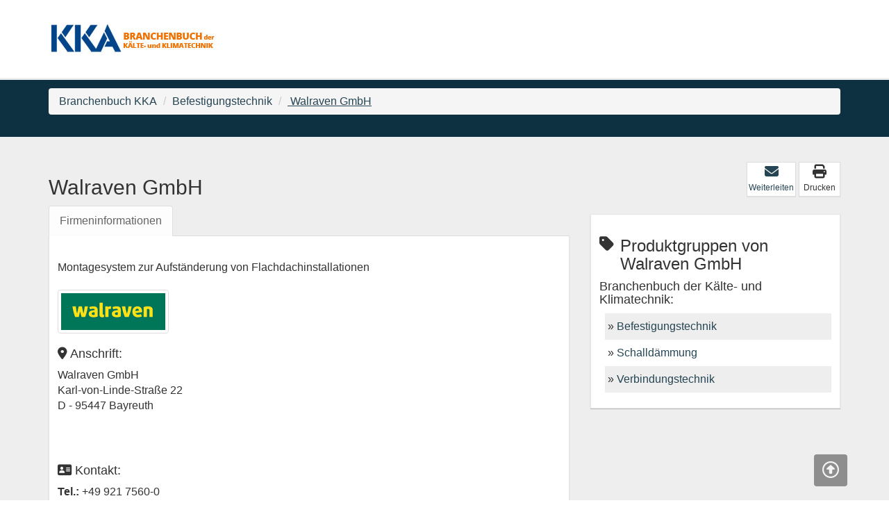

--- FILE ---
content_type: text/html; charset=UTF-8
request_url: https://www.kka-branchenbuch.de/unternehmen/walraven-gmbh-2928492.html
body_size: 12586
content:
<!DOCTYPE html>

<html lang="">
<head>
	<meta charset="UTF-8">
  	<meta name="viewport" content="width=device-width, initial-scale=1,maximum-scale=1, user-scalable=no">
	<meta http-equiv="X-UA-Compatible" content="IE=edge,chrome=1" />

	<title>
									Walraven GmbH - Branchenbuch der Kälte- und Klimatechnik
						</title>
	<meta name="description" content="Das Branchenbuch der Kälte- und Klimatechnik bietet ausführliche Informationen rund um die Anbieter von Kälte- und Klimatechnik.">	
		<meta property="og:title" content="">
	<meta property="og:description" content="Das Branchenbuch der Kälte- und Klimatechnik bietet ausführliche Informationen rund um die Anbieter von Kälte- und Klimatechnik.">
	<meta property="og:image" content="">

	
	<link href="/css/lib/bootstrap.min.css" rel="stylesheet">
	<link href="/css/style.min.css" rel="stylesheet">
	<link href="/css/theme_bkk.min.css" rel="stylesheet">
	<link rel="stylesheet" type="text/css" href="/css/lib/roboto.css">
	<link rel="stylesheet" type="text/css" href="/css/lib/material+icons.css">
	<link href="/css/lib/slick.min.css" rel="stylesheet">
	<link href="/css/lib/slick-theme.min.css" rel="stylesheet">
	<link href="/css/lib/jquery.fancybox.min.css" rel="stylesheet">
	<link href="/css/lib/easy-autocomplete.min.css" rel="stylesheet">
	<link href="/css/lib/easy-autocomplete.themes.min.css" rel="stylesheet">
	<link href="/css/lib/fonts/fontawesome/all.min.css" rel="stylesheet" crossorigin="anonymous">

	
	

							<!-- Usercentrics Smart Data Protector Performance Optimierung (Vorladen der URLs) -->
<link rel="preconnect" href="//privacy-proxy.usercentrics.eu">
<link rel="preload" href="//privacy-proxy.usercentrics.eu/latest/uc-block.bundle.js" as="script">
<link rel="dns-prefetch" href="//app.usercentrics.eu" /> 
<link rel="dns-prefetch" href="//api.usercentrics.eu" />

<!-- Usercentrics Consent Management Platform (CMP) mit TCF 2.0 -->
<script id="usercentrics-cmp" data-settings-id="_Hbc3Oto6" src="https://app.usercentrics.eu/browser-ui/latest/loader.js" data-tcf-enabled></script>

<!-- Usercentrics Smart Data Protector - blockiert Javascript Dateien, bis der Benutzer Zustimmung für den Dienst gegeben hat -->
<script type="application/javascript" src="https://privacy-proxy.usercentrics.eu/latest/uc-block.bundle.js"></script>

<!-- Usercentrics Smart Data Protector Blockier-Liste (Template ID des Dienstes) -->
<script>
    uc.blockOnly([
        'BJz7qNsdj-7', // YouTube is blocked
        'HkocEodjb7', // Google Analytics is blocked
        'BJ59EidsWQ', // Google Tag Manager is blocked
        'HkYNq4sdjbm', // Google Webfonts is blocked
        '9V8bg4D63', // DoubleClick Ad is blocked
        'Hko_qNsui-Q' // Recaptcha is blocked
        // ... all other technologies will be ignored!
    ]);
</script>

<!-- Google Tag Manager -->
<script>(function(w,d,s,l,i){w[l]=w[l]||[];w[l].push({'gtm.start':
new Date().getTime(),event:'gtm.js'});var f=d.getElementsByTagName(s)[0],
j=d.createElement(s),dl=l!='dataLayer'?'&l='+l:'';j.async=true;j.src=
'https://www.googletagmanager.com/gtm.js?id='+i+dl;f.parentNode.insertBefore(j,f);
})(window,document,'script','dataLayer','GTM-TXN7V8T');</script>
<!-- End Google Tag Manager -->
			
		


	<!--[if lt IE 9]>
		<script src="https://oss.maxcdn.com/html5shiv/3.7.3/html5shiv.min.js"></script>
		<script src="https://oss.maxcdn.com/respond/1.4.2/respond.min.js"></script>
	<![endif]-->
</head>

<body>

			<div class="header" id="header">
			<div class="header__headerbar">
			<div class="container">
			  <div class="row">
			    <div class="col-xs-6 col-sm-6">
			      <div class="header__logocontainer">
			        <a href="/" class="logolink"><img src="/media/img/logo.jpg" alt="Branchenbuch der Kälte- und Klimatechnik Logo" class="logoimage img-responsive"/></a>

			      </div>
			    </div>
			    <div class="col-xs-6 col-sm-6">
															    </div>
			  </div>
			</div>
			</div>

			<div class="header__headerbar--scrolled" style="display: none;">
			<div class="container">
			  <div class="row">
			    <div class="col-xs-6">
			      <div class="header__logocontainer">
			        <a href="/" class="logolink"><img src="/media/img/logo.jpg" alt="Branchenbuch der Kälte- und Klimatechnik  Logo" class="logoimage img-responsive"/></a>

			      </div>
			    </div>
			    <div class="col-xs-6">
															    </div>
			  </div>
			</div>
			</div>

			</div> <!-- header -->

								<div class="section--topinformation">
  <div class="container">
	
    <ol class="breadcrumb">
                         <li><a href="http://kka-branchenbuch.de/">Branchenbuch KKA</a></li>
                                   <li><a href="/produktgruppen/befestigungstechnik-3000040.html">Befestigungstechnik</a></li>
                     <li><a href="#"><u> Walraven GmbH </u></a></li>
    </ol>
  </div>
</div>




<div id="maincontent">
  <div class="section--hellgrau section--skyscraper" >

    
    <div class="container">

      
      <div class="row hidden-print">
        <div class="col-xs-12 col-sm-5 pull-right text-right">
          <div class="iconbar">
            <div class="iconbar__icondiv hidden">
              <i class="material-icons"></i><br>
              <span style="font-size: 12px !important">Merken</span>
            </div>
            <div class="iconbar__icondiv" id="weiterleitenicon" >
              <a href="mailto:?subject=Empfehlung aus Branchenbuch der Kälte- und Klimatechnik - Walraven GmbH&amp;body= www.kka-branchenbuch.de/unternehmen/walraven-gmbh-2928492.html"> 
                <i class="fa-solid fa-envelope fa-lg"></i><br>
                <span style="font-size: 12px !important">Weiterleiten</span>
              </a>
            </div>
            <div class="iconbar__icondiv" onclick="window.print()">
              <i class="fa-solid fa-print fa-lg"></i><br>
              <span style="font-size: 12px !important">Drucken</span>
            </div>
          </div>
        </div>
        <div class="col-xs-12 col-sm-7 pull-left">
          <h2>
             Walraven GmbH
                      </h2>
	        <h4></h4>
        </div>
      </div><!--row -->

      <div class="row">
        <div class="col-xs-12 col-sm-8">
          <div>
            <!-- Nav tabs -->
            <ul class="nav nav-tabs responsive hidden-print" role="tablist">
              <li role="presentation" class="active"><a href="#firmeninformationen" aria-controls="firmeninformationen" role="tab" data-toggle="tab">Firmeninformationen</a></li>
                                            </ul>

            <!-- Tab panes -->
            <div class="tab-content responsive">
              <div role="tabpanel" class="tab-pane active" id="firmeninformationen">
                <div class="informationsblock abstand--gross" style="margin-top:0px!important;">
                                                                                        <div class="abstand--mittel">
                        <p class="abstand--klein">Montagesystem zur Aufständerung von Flachdachinstallationen</p>
                    </div>
                                                        <img class="img-responsive thumbnail" src="https://www.kka-branchenbuch.de/imgs/1/2/0/6/0/0/1/tok_847326db6331ef744bb9927151676e11/w150_h53_x75_y26_Walraven_GmbH_1222100_online-ca57482fba86437e.gif" />
                                    <h4> <i class="fa-solid fa-location-dot"></i> 	Anschrift: </h4>

                   Walraven GmbH  <br>
                                    Karl-von-Linde-Straße 22<br>
                  D - 95447 Bayreuth <br>
                  <br>
                                  </div>

                <div class="informationsblock abstand--gross">
                  <h4> <i class="fa-solid fa-address-card"></i> Kontakt: </h4>
                  <strong>Tel.: </strong>+49 921 7560-0<br>                   <strong>Fax: </strong>+49 921 7560-222<br> 
      						      							      								<strong>E-Mail: </strong><a href="mailto:info.de@walraven.com?Subject=Branchenbuch der Kälte- und Klimatechnik" >info.de@walraven.com</a><br>
      							      						
                                                            <br><a href="	https://www.walraven.com/de/" target="_BLANK"><strong>»	https://www.walraven.com/de</strong></a> <br>
                                                      </div>

                
						                      <div class="informationsblock abstand--gross">
                    						            		        	                        </div>
                
                              </div> <!-- tabpanel firmeninformationen -->

              
                          </div><!-- Tab panels -->
          </div>

                      <div class="imagegallery abstand--gross">
                          </div>
          
                            <div>
            <h3>Artikel zu Walraven GmbH :</h3>
                        <div class="card--content">
                <h4><a href="https://www.bsbrandschutz.de/artikel/advertorial-walraven-brandschutz-bei-rohrleitungen-in-holzbauteilen-4293270.html" target="_BLANK" class="card--link">www.bsbrandschutz.de
                                                                           </a></h4>
                <h3><a href="https://www.bsbrandschutz.de/artikel/advertorial-walraven-brandschutz-bei-rohrleitungen-in-holzbauteilen-4293270.html" target="_BLANK" class="card--link"> Brandschutz bei Rohrleitungen in Holzbauteilen  </a></h3>
                                  <div class="row">
                    <div class="col-xs-12 col-sm-3"><img src="https://www.kka-branchenbuch.de/imgs/2/2/8/6/0/9/2/Advertorial-1-8ea211acfb54561c.jpg" class="img-responsive thumbnail"></div>
                    <div class="col-xs-12 col-sm-9"><p> <a href="https://www.bsbrandschutz.de/artikel/advertorial-walraven-brandschutz-bei-rohrleitungen-in-holzbauteilen-4293270.html" target="_BLANK" class="card--link">Holz als nachwachsender, ökologischer Rohstoff überzeugt im Bauwesen durch Klimafreundlichkeit und vielseitige gestalterische und konstruktive Möglichkeiten. Da es sich aber unter Brandeinwirkung...</a></p><br><a href="https://www.bsbrandschutz.de/artikel/advertorial-walraven-brandschutz-bei-rohrleitungen-in-holzbauteilen-4293270.html" target="_BLANK" class="btn btn-default">» mehr erfahren</a></div>
                  </div>
                            </div>
                        <div class="card--content">
                <h4><a href="https://www.kka-online.info/artikel/cable-tube-brandschutzroehre-4199081.html" target="_BLANK" class="card--link">www.kka-online.info
                                                                              » Produkte
                                                               </a></h4>
                <h3><a href="https://www.kka-online.info/artikel/cable-tube-brandschutzroehre-4199081.html" target="_BLANK" class="card--link"> Cable Tube Brandschutzröhre  </a></h3>
                                  <div class="row">
                    <div class="col-xs-12 col-sm-3"><img src="https://www.kka-branchenbuch.de/imgs/2/1/9/3/0/1/4/Produktbild-Walraven-Pacifyre-CableTube-Brandschutzroehre-CMYK-4589c673523f8169.jpeg" class="img-responsive thumbnail"></div>
                    <div class="col-xs-12 col-sm-9"><p> <a href="https://www.kka-online.info/artikel/cable-tube-brandschutzroehre-4199081.html" target="_BLANK" class="card--link">Die Walraven PacifyreCable Tube Brandschutzröhre bietet eine zuverlässige Lösung bei der Abschottung von Kabel- und Rohrdurchführungen in Wänden (Massivwände oder leichte Trennwände ≥ 100 mm) und...</a></p><br><a href="https://www.kka-online.info/artikel/cable-tube-brandschutzroehre-4199081.html" target="_BLANK" class="btn btn-default">» mehr erfahren</a></div>
                  </div>
                            </div>
                        <div class="card--content">
                <h4><a href="http://www.shk-profi.de/artikel/shk_richtige_rohrbefestigung_waehlen-3607530.html" target="_BLANK" class="card--link">www.shk-profi.de
                                                                              » Sanitär- &amp; Installationstechnik
                                                               </a></h4>
                <h3><a href="http://www.shk-profi.de/artikel/shk_richtige_rohrbefestigung_waehlen-3607530.html" target="_BLANK" class="card--link"> Richtige Rohrbefestigung wählen </a></h3>
                                  <div class="row">
                    <div class="col-xs-12 col-sm-3"><img src="https://www.kka-branchenbuch.de/imgs/1/6/3/3/9/9/7/51abf38fcc84390d.jpeg" class="img-responsive thumbnail"></div>
                    <div class="col-xs-12 col-sm-9"><p> <a href="http://www.shk-profi.de/artikel/shk_richtige_rohrbefestigung_waehlen-3607530.html" target="_BLANK" class="card--link"> Schnell und einfach montierbar müssen sie sein und sicher halten. Das sind, kurz gefasst, die Anforderungen an moderne Rohrbefestigungen. Damit ihre guten Eigenschaften auch zum Tragen kommen, hilft es, vorher festzulegen, welche Rohrbefestigung die im Einzelfall sinnvollste ist. Sieben Fragen und Antworten vereinfachen die Auswahl. </a></p><br><a href="http://www.shk-profi.de/artikel/shk_richtige_rohrbefestigung_waehlen-3607530.html" target="_BLANK" class="btn btn-default">» mehr erfahren</a></div>
                  </div>
                            </div>
                        <div class="card--content">
                <h4><a href="http://www.shk-profi.de/artikel/advertorial-walraven-loeschwasserleitung-befestigung-gemaess-din-144622023-07-4162460.html" target="_BLANK" class="card--link">www.shk-profi.de
                                                                           </a></h4>
                <h3><a href="http://www.shk-profi.de/artikel/advertorial-walraven-loeschwasserleitung-befestigung-gemaess-din-144622023-07-4162460.html" target="_BLANK" class="card--link"> Löschwasserleitung: Befestigung gemäß DIN 14462:2023-07 </a></h3>
                                  <div class="row">
                    <div class="col-xs-12 col-sm-3"><img src="https://www.kka-branchenbuch.de/imgs/2/1/5/4/7/6/9/Bild1-6b2667452b3aea79.JPG" class="img-responsive thumbnail"></div>
                    <div class="col-xs-12 col-sm-9"><p> <a href="http://www.shk-profi.de/artikel/advertorial-walraven-loeschwasserleitung-befestigung-gemaess-din-144622023-07-4162460.html" target="_BLANK" class="card--link">Die Ausführungen und Befestigungsvorschläge für Löschwasserleitungen im folgenden Text und dazugehörigen Whitepaper beziehen sich auf die DIN 14462:2023-07. Der Anwendungsbereich dieser Norm umfasst...</a></p><br><a href="http://www.shk-profi.de/artikel/advertorial-walraven-loeschwasserleitung-befestigung-gemaess-din-144622023-07-4162460.html" target="_BLANK" class="btn btn-default">» mehr erfahren</a></div>
                  </div>
                            </div>
                        <div class="card--content">
                <h4><a href="https://www.bsbrandschutz.de/artikel/advertorial-walraven-kabel-und-rohrabschottungen-leicht-gemacht-mit-der-neuen-walraven-pacifyre-r-cable-tube-brandschutzroehre-4160143.html" target="_BLANK" class="card--link">www.bsbrandschutz.de
                                                                           </a></h4>
                <h3><a href="https://www.bsbrandschutz.de/artikel/advertorial-walraven-kabel-und-rohrabschottungen-leicht-gemacht-mit-der-neuen-walraven-pacifyre-r-cable-tube-brandschutzroehre-4160143.html" target="_BLANK" class="card--link"> Kabel- und Rohrabschottungen leicht gemacht mit der neuen Walraven Pacifyre® Cable Tube Brandschutzröhre </a></h3>
                                  <div class="row">
                    <div class="col-xs-12 col-sm-3"><img src="https://www.kka-branchenbuch.de/imgs/2/1/5/2/3/1/4/Bild2-c069c3ba36c08c46.jpg" class="img-responsive thumbnail"></div>
                    <div class="col-xs-12 col-sm-9"><p> <a href="https://www.bsbrandschutz.de/artikel/advertorial-walraven-kabel-und-rohrabschottungen-leicht-gemacht-mit-der-neuen-walraven-pacifyre-r-cable-tube-brandschutzroehre-4160143.html" target="_BLANK" class="card--link">Die Walraven Pacifyre® Cable Tube Brandschutzröhre bietet eine zuverlässige Lösung bei der Abschottung von Kabel- und Rohrdurchführungen in Wänden (Massivwände oder leichte Trennwände ≥ 100 mm) und...</a></p><br><a href="https://www.bsbrandschutz.de/artikel/advertorial-walraven-kabel-und-rohrabschottungen-leicht-gemacht-mit-der-neuen-walraven-pacifyre-r-cable-tube-brandschutzroehre-4160143.html" target="_BLANK" class="btn btn-default">» mehr erfahren</a></div>
                  </div>
                            </div>
                        <div class="card--content">
                <h4><a href="https://www.kka-online.info/artikel/vibrationen-und-geraeusche-minimieren-4129095.html" target="_BLANK" class="card--link">www.kka-online.info
                                                                              » Technik
                                                               </a></h4>
                <h3><a href="https://www.kka-online.info/artikel/vibrationen-und-geraeusche-minimieren-4129095.html" target="_BLANK" class="card--link"> Vibrationen und Geräusche minimieren </a></h3>
                                  <div class="row">
                    <div class="col-xs-12 col-sm-3"><img src="https://www.kka-branchenbuch.de/imgs/2/1/2/2/8/5/4/Walraven-Grundlagen_der_Schwingungsdaempfung_CMYK-bd632edccf107955.jpeg" class="img-responsive thumbnail"></div>
                    <div class="col-xs-12 col-sm-9"><p> <a href="https://www.kka-online.info/artikel/vibrationen-und-geraeusche-minimieren-4129095.html" target="_BLANK" class="card--link"> Schwingungen können Menschen belästigen, Anlagen stören und Gebäude beschädigen. Vor dem geistigen Auge taucht normalerweise nicht das Wort „Schwingung“ bei solchen Auswirkungen auf, eine deutlichere Vorstellung von Hör- oder Fühlbarkeit vermittelt da oft eher das Wort „Vibration“. ... </a></p><br><a href="https://www.kka-online.info/artikel/vibrationen-und-geraeusche-minimieren-4129095.html" target="_BLANK" class="btn btn-default">» mehr erfahren</a></div>
                  </div>
                            </div>
                        <div class="card--content">
                <h4><a href="https://www.bsbrandschutz.de/artikel/brandschutzband-fuer-den-innen-und-aussenbereich-4104519.html" target="_BLANK" class="card--link">www.bsbrandschutz.de
                                                                              » Produkte
                                                               </a></h4>
                <h3><a href="https://www.bsbrandschutz.de/artikel/brandschutzband-fuer-den-innen-und-aussenbereich-4104519.html" target="_BLANK" class="card--link"> Brandschutzband für den Innen- &amp; Außenbereich </a></h3>
                                  <div class="row">
                    <div class="col-xs-12 col-sm-3"><img src="https://www.kka-branchenbuch.de/imgs/2/0/9/9/8/6/1/Walraven_Pacifyre___NBR-plus_Brandschutzband_RGB-5feb6ebf75cda128.jpeg" class="img-responsive thumbnail"></div>
                    <div class="col-xs-12 col-sm-9"><p> <a href="https://www.bsbrandschutz.de/artikel/brandschutzband-fuer-den-innen-und-aussenbereich-4104519.html" target="_BLANK" class="card--link">Einfach eingebaut schottet das „Pacifyre“ NBR-plus Brandschutzband von Walraven gedämmte, nicht brennbare Rohrleitungen in R90-Qualität nach DIN 4102-11 bzw. EI 90/120 gemäß EN 13501 in Wänden...</a></p><br><a href="https://www.bsbrandschutz.de/artikel/brandschutzband-fuer-den-innen-und-aussenbereich-4104519.html" target="_BLANK" class="btn btn-default">» mehr erfahren</a></div>
                  </div>
                            </div>
                        <div class="card--content">
                <h4><a href="https://www.kka-online.info/artikel/bisofix-kaelterohrbefestigung-4107822.html" target="_BLANK" class="card--link">www.kka-online.info
                                                                              » Produkte
                                                               </a></h4>
                <h3><a href="https://www.kka-online.info/artikel/bisofix-kaelterohrbefestigung-4107822.html" target="_BLANK" class="card--link">  Bisofix Kälterohrbefestigung  </a></h3>
                                  <div class="row">
                    <div class="col-xs-12 col-sm-3"><img src="https://www.kka-branchenbuch.de/imgs/2/1/0/3/1/8/0/BISOFIX___MW_Kaelteschellen-Projekt_RGB-f696ff0585c4a0fc.jpeg" class="img-responsive thumbnail"></div>
                    <div class="col-xs-12 col-sm-9"><p> <a href="https://www.kka-online.info/artikel/bisofix-kaelterohrbefestigung-4107822.html" target="_BLANK" class="card--link">Abgestimmt auf Installationen von Kälteleitungen in Flucht- und Rettungswegen wie zum Beispiel notwendigen Fluren, bei denen keine Brandlasten eingebracht werden sollen, wurden die BISOFIX MW...</a></p><br><a href="https://www.kka-online.info/artikel/bisofix-kaelterohrbefestigung-4107822.html" target="_BLANK" class="btn btn-default">» mehr erfahren</a></div>
                  </div>
                            </div>
                        <div class="card--content">
                <h4><a href="https://www.bsbrandschutz.de/artikel/durchdringungen-in-waenden-und-decken-abnahmesicher-verschliessen-4018203.html" target="_BLANK" class="card--link">www.bsbrandschutz.de
                                                                              » Gebäudetechnischer Brandschutz
                                                               </a></h4>
                <h3><a href="https://www.bsbrandschutz.de/artikel/durchdringungen-in-waenden-und-decken-abnahmesicher-verschliessen-4018203.html" target="_BLANK" class="card--link">   Durchdringungen in Wänden und Decken abnahmesicher verschließen   </a></h3>
                                  <div class="row">
                    <div class="col-xs-12 col-sm-3"><img src="https://www.kka-branchenbuch.de/imgs/2/0/1/1/9/2/1/B1-Walraven-Ringspaltverfuellung_CMYK-f36aa7d738d26530.jpeg" class="img-responsive thumbnail"></div>
                    <div class="col-xs-12 col-sm-9"><p> <a href="https://www.bsbrandschutz.de/artikel/durchdringungen-in-waenden-und-decken-abnahmesicher-verschliessen-4018203.html" target="_BLANK" class="card--link">Nicht fachgerecht oder unzulässig ausgeführte Ringspaltverschlüsse sind einer der häufigsten Mängel im baulichen Brandschutz. Oft wird nicht berücksichtigt, dass der Verwendbarkeitsnachweis des...</a></p><br><a href="https://www.bsbrandschutz.de/artikel/durchdringungen-in-waenden-und-decken-abnahmesicher-verschliessen-4018203.html" target="_BLANK" class="btn btn-default">» mehr erfahren</a></div>
                  </div>
                            </div>
                        <div class="card--content">
                <h4><a href="http://www.shk-profi.de/artikel/der-weg-zum-richtigen-schwingungsdaempfer-3992011.html" target="_BLANK" class="card--link">www.shk-profi.de
                                                                              » Klima- &amp; Lüftungstechnik
                                                               </a></h4>
                <h3><a href="http://www.shk-profi.de/artikel/der-weg-zum-richtigen-schwingungsdaempfer-3992011.html" target="_BLANK" class="card--link"> Der Weg zum richtigen Schwingungsdämpfer </a></h3>
                                  <div class="row">
                    <div class="col-xs-12 col-sm-3"><img src="https://www.kka-branchenbuch.de/imgs/1/9/8/6/8/0/6/Walraven-Schwingungsdaempfer-Produktuebersicht_CMYK-fd7767a7c2c92c45.jpeg" class="img-responsive thumbnail"></div>
                    <div class="col-xs-12 col-sm-9"><p> <a href="http://www.shk-profi.de/artikel/der-weg-zum-richtigen-schwingungsdaempfer-3992011.html" target="_BLANK" class="card--link">Mechanische Vibrationen und vibrationsbedingte Geräusche mechanischer Anlagen können schaden. Ein guter Grund, um sie zu vermeiden. Einige Fragen erleichtern die Auswahl.</a></p><br><a href="http://www.shk-profi.de/artikel/der-weg-zum-richtigen-schwingungsdaempfer-3992011.html" target="_BLANK" class="btn btn-default">» mehr erfahren</a></div>
                  </div>
                            </div>
                        <div class="card--content">
                <h4><a href="https://www.bsbrandschutz.de/artikel/noch-mehr-abschottungen-mit-nur-einer-rolle-3954856.html" target="_BLANK" class="card--link">www.bsbrandschutz.de
                                                                              » Produkte
                                                               </a></h4>
                <h3><a href="https://www.bsbrandschutz.de/artikel/noch-mehr-abschottungen-mit-nur-einer-rolle-3954856.html" target="_BLANK" class="card--link"> Noch mehr Abschottungen mit nur einer Rolle </a></h3>
                                  <div class="row">
                    <div class="col-xs-12 col-sm-3"><img src="https://www.kka-branchenbuch.de/imgs/1/9/5/2/4/1/6/Walraven_IWM_III_neue_Laenge_CMYK-1e6da54c7775660c.jpeg" class="img-responsive thumbnail"></div>
                    <div class="col-xs-12 col-sm-9"><p> <a href="https://www.bsbrandschutz.de/artikel/noch-mehr-abschottungen-mit-nur-einer-rolle-3954856.html" target="_BLANK" class="card--link">Sparsam einsetzbar ist die „Pacifyre IWM III“-Brandschutzbandage von Walraven auf jeden Fall. Freie Dimensionsanpassung verhindert Verschnitt, viele Dimensionen sind mit nur einer Rolle abschottbar....</a></p><br><a href="https://www.bsbrandschutz.de/artikel/noch-mehr-abschottungen-mit-nur-einer-rolle-3954856.html" target="_BLANK" class="btn btn-default">» mehr erfahren</a></div>
                  </div>
                            </div>
                        <div class="card--content">
                <h4><a href="https://www.tab.de/artikel/daempfer-setzen-3937437.html" target="_BLANK" class="card--link">www.tab.de
                                                                              » Produkte
                                                               </a></h4>
                <h3><a href="https://www.tab.de/artikel/daempfer-setzen-3937437.html" target="_BLANK" class="card--link"> Dämpfer setzen </a></h3>
                                  <div class="row">
                    <div class="col-xs-12 col-sm-3"><img src="https://www.kka-branchenbuch.de/imgs/1/9/3/3/9/2/1/Walraven-Schwingungsdaempfer-Produktuebersicht_CMYK-0a44cbbee27a16fb.jpeg" class="img-responsive thumbnail"></div>
                    <div class="col-xs-12 col-sm-9"><p> <a href="https://www.tab.de/artikel/daempfer-setzen-3937437.html" target="_BLANK" class="card--link">Walraven bietet ganz neu mit den „Vibratek“-Lösungen ein komplettes Sortiment an Federhängern und Schwingungsdämpfern. Die Antivibrationslösungen der Produktlinie mit vibroakustischen Dämpfern aus...</a></p><br><a href="https://www.tab.de/artikel/daempfer-setzen-3937437.html" target="_BLANK" class="btn btn-default">» mehr erfahren</a></div>
                  </div>
                            </div>
                        <div class="card--content">
                <h4><a href="http://www.shk-profi.de/artikel/ausschliesslich-positive-schwingungen-3939989.html" target="_BLANK" class="card--link">www.shk-profi.de
                                                                              » Heizungs- &amp; Energietechnik
                                                               </a></h4>
                <h3><a href="http://www.shk-profi.de/artikel/ausschliesslich-positive-schwingungen-3939989.html" target="_BLANK" class="card--link"> Ausschließlich positive 
Schwingungen </a></h3>
                                  <div class="row">
                    <div class="col-xs-12 col-sm-3"><img src="https://www.kka-branchenbuch.de/imgs/1/9/3/6/7/4/5/Walraven-Schwingungsdaempfer-Produktuebersicht_CMYK-0a44cbbee27a16fb.jpeg" class="img-responsive thumbnail"></div>
                    <div class="col-xs-12 col-sm-9"><p> <a href="http://www.shk-profi.de/artikel/ausschliesslich-positive-schwingungen-3939989.html" target="_BLANK" class="card--link">Schall und Lärm vermeiden ist eines der großen TGA-Themen, alle am Bau Beteiligten setzen sich dafür ein. Die Antivibrationslösungen der Walraven „VibraTek“-Produkt­linie mit vibroakustischen Dämpfern...</a></p><br><a href="http://www.shk-profi.de/artikel/ausschliesslich-positive-schwingungen-3939989.html" target="_BLANK" class="btn btn-default">» mehr erfahren</a></div>
                  </div>
                            </div>
                        <div class="card--content">
                <h4><a href="https://www.kka-online.info/artikel/ohne-brandlast-und-tauwasserbildung-3901151.html" target="_BLANK" class="card--link">www.kka-online.info
                                                                              » Produkte
                                                               </a></h4>
                <h3><a href="https://www.kka-online.info/artikel/ohne-brandlast-und-tauwasserbildung-3901151.html" target="_BLANK" class="card--link"> Ohne Brandlast und Tauwasserbildung </a></h3>
                                  <div class="row">
                    <div class="col-xs-12 col-sm-3"><img src="https://www.kka-branchenbuch.de/imgs/1/9/0/2/0/5/8/BISOFIX___MW_Kaelteschellen-Produktbild_CMYK-1105570d490848ad.jpeg" class="img-responsive thumbnail"></div>
                    <div class="col-xs-12 col-sm-9"><p> <a href="https://www.kka-online.info/artikel/ohne-brandlast-und-tauwasserbildung-3901151.html" target="_BLANK" class="card--link">Abgestimmt auf Installationen von Kälteleitungen in Flucht- und Rettungswegen oder notwendigen Fluren, bei denen keine Brandlasten eingebracht werden sollen, wurden die „Bisofix MW“ Kälteschellen...</a></p><br><a href="https://www.kka-online.info/artikel/ohne-brandlast-und-tauwasserbildung-3901151.html" target="_BLANK" class="btn btn-default">» mehr erfahren</a></div>
                  </div>
                            </div>
                        <div class="card--content">
                <h4><a href="https://www.tab.de/news/verbesserte-bim-plattform-von-walraven-3877240.html" target="_BLANK" class="card--link">www.tab.de
                                      » NEWS
                                          » 24.11.2022
                                                        </a></h4>
                <h3><a href="https://www.tab.de/news/verbesserte-bim-plattform-von-walraven-3877240.html" target="_BLANK" class="card--link"> Verbesserte BIM-Plattform von Walraven </a></h3>
                                  <div class="row">
                    <div class="col-xs-12 col-sm-3"><img src="https://www.kka-branchenbuch.de/imgs/1/8/7/8/8/2/1/Walraven-BIM_neu-1_RGB.jpg-2f41c6b0f6b3394b.jpeg" class="img-responsive thumbnail"></div>
                    <div class="col-xs-12 col-sm-9"><p> <a href="https://www.tab.de/news/verbesserte-bim-plattform-von-walraven-3877240.html" target="_BLANK" class="card--link">Walraven hat seine BIM-Plattform verbessert, um die neuesten, intelligenten Lösungen für den Einsatz von BIM in Projekten zu zeigen. So sind bspw. verschiedene Sprachen wählbar, u. a. Deutsch,...</a></p><br><a href="https://www.tab.de/news/verbesserte-bim-plattform-von-walraven-3877240.html" target="_BLANK" class="btn btn-default">» mehr erfahren</a></div>
                  </div>
                            </div>
                        <div class="card--content">
                <h4><a href="http://www.shk-profi.de/artikel/komfort-in-jeder-hoehe-3871179.html" target="_BLANK" class="card--link">www.shk-profi.de
                                                                              » Sanitär- &amp; Installationstechnik
                                                               </a></h4>
                <h3><a href="http://www.shk-profi.de/artikel/komfort-in-jeder-hoehe-3871179.html" target="_BLANK" class="card--link"> Komfort in jeder Höhe </a></h3>
                                  <div class="row">
                    <div class="col-xs-12 col-sm-3"><img src="https://www.kka-branchenbuch.de/imgs/1/8/7/1/7/5/0/Hewi_s50_Badambiente-f6455da3b70d7b08.jpeg" class="img-responsive thumbnail"></div>
                    <div class="col-xs-12 col-sm-9"><p> <a href="http://www.shk-profi.de/artikel/komfort-in-jeder-hoehe-3871179.html" target="_BLANK" class="card--link">Einen wichtigen Beitrag zum Badkomfort in jeder Lebenslage leisten höhenverstellbare Waschtische und WCs, sowohl in Krankenhäusern als auch Pflegeeinrichtungen. Einige der am Markt erhältlichen...</a></p><br><a href="http://www.shk-profi.de/artikel/komfort-in-jeder-hoehe-3871179.html" target="_BLANK" class="btn btn-default">» mehr erfahren</a></div>
                  </div>
                            </div>
                        <div class="card--content">
                <h4><a href="https://www.bsbrandschutz.de/news/neuer-gebietsverkaufsleiter-grosshandel-und-projektgeschaeft-bei-walraven-3856661.html" target="_BLANK" class="card--link">www.bsbrandschutz.de
                                      » NEWS
                                          » 04.10.2022
                                                        </a></h4>
                <h3><a href="https://www.bsbrandschutz.de/news/neuer-gebietsverkaufsleiter-grosshandel-und-projektgeschaeft-bei-walraven-3856661.html" target="_BLANK" class="card--link"> Walraven: Neuer Gebietsverkaufsleiter Großhandel &amp; Projektgeschäft  </a></h3>
                                  <div class="row">
                    <div class="col-xs-12 col-sm-3"><img src="https://www.kka-branchenbuch.de/imgs/1/8/5/7/8/0/5/Walraven-Jonas-Peters-RGB.jpg-772f7aa7043c66ea.jpeg" class="img-responsive thumbnail"></div>
                    <div class="col-xs-12 col-sm-9"><p> <a href="https://www.bsbrandschutz.de/news/neuer-gebietsverkaufsleiter-grosshandel-und-projektgeschaeft-bei-walraven-3856661.html" target="_BLANK" class="card--link">Nils Meyer ist seit April dieses Jahres als Walraven-Regionalverkaufsleiter Nord aktiv. Seine Aufgaben als Gebietsverkaufsleiter Großhandel & Projektgeschäft Hamburg, Schleswig-Holstein,...</a></p><br><a href="https://www.bsbrandschutz.de/news/neuer-gebietsverkaufsleiter-grosshandel-und-projektgeschaeft-bei-walraven-3856661.html" target="_BLANK" class="btn btn-default">» mehr erfahren</a></div>
                  </div>
                            </div>
                        <div class="card--content">
                <h4><a href="https://www.tab.de/news/neuer-gebietsverkaufsleiter-grosshandel-und-projektgeschaeft-bei-walraven-3856606.html" target="_BLANK" class="card--link">www.tab.de
                                      » NEWS
                                          » 30.09.2022
                                                        </a></h4>
                <h3><a href="https://www.tab.de/news/neuer-gebietsverkaufsleiter-grosshandel-und-projektgeschaeft-bei-walraven-3856606.html" target="_BLANK" class="card--link"> Walraven: Neuer Gebietsverkaufsleiter Großhandel &amp; Projektgeschäft  </a></h3>
                                  <div class="row">
                    <div class="col-xs-12 col-sm-3"><img src="https://www.kka-branchenbuch.de/imgs/1/8/5/7/7/1/0/Walraven-Jonas-Peters-RGB.jpg-772f7aa7043c66ea.jpeg" class="img-responsive thumbnail"></div>
                    <div class="col-xs-12 col-sm-9"><p> <a href="https://www.tab.de/news/neuer-gebietsverkaufsleiter-grosshandel-und-projektgeschaeft-bei-walraven-3856606.html" target="_BLANK" class="card--link">Nils Meyer ist seit April dieses Jahres als Walraven-Regionalverkaufsleiter Nord aktiv. Seine Aufgaben als Gebietsverkaufsleiter Großhandel & Projektgeschäft Hamburg, Schleswig-Holstein,...</a></p><br><a href="https://www.tab.de/news/neuer-gebietsverkaufsleiter-grosshandel-und-projektgeschaeft-bei-walraven-3856606.html" target="_BLANK" class="btn btn-default">» mehr erfahren</a></div>
                  </div>
                            </div>
                        <div class="card--content">
                <h4><a href="https://www.tab.de/artikel/komfort-in-jeder-hoehe-3835279.html" target="_BLANK" class="card--link">www.tab.de
                                                                              » Technik
                                                               </a></h4>
                <h3><a href="https://www.tab.de/artikel/komfort-in-jeder-hoehe-3835279.html" target="_BLANK" class="card--link"> Komfort in jeder Höhe </a></h3>
                                  <div class="row">
                    <div class="col-xs-12 col-sm-3"><img src="https://www.kka-branchenbuch.de/imgs/1/8/3/9/5/9/1/Hewi_s50_Badambiente-852384cb56156a46.jpeg" class="img-responsive thumbnail"></div>
                    <div class="col-xs-12 col-sm-9"><p> <a href="https://www.tab.de/artikel/komfort-in-jeder-hoehe-3835279.html" target="_BLANK" class="card--link">Einen wichtigen Beitrag zum Badkomfort in jeder Lebenslage leisten höhenverstellbare Waschtische und WCs, sowohl in Krankenhäusern als auch Pflegeeinrichtungen. Einige der am Markt erhältlichen...</a></p><br><a href="https://www.tab.de/artikel/komfort-in-jeder-hoehe-3835279.html" target="_BLANK" class="btn btn-default">» mehr erfahren</a></div>
                  </div>
                            </div>
                        <div class="card--content">
                <h4><a href="http://www.shk-profi.de/news/shk_-3736333.html" target="_BLANK" class="card--link">www.shk-profi.de
                                      » NEWS
                                          » 16.02.2022
                                                        </a></h4>
                <h3><a href="http://www.shk-profi.de/news/shk_-3736333.html" target="_BLANK" class="card--link">„Walraven-Akademie“ bietet vielfältiges Angebot live und auf Abruf</a></h3>
                                  <div class="row">
                    <div class="col-xs-12 col-sm-3"><img src="https://www.kka-branchenbuch.de/imgs/1/7/4/7/7/7/2/64818f18fbc34f5f.jpeg" class="img-responsive thumbnail"></div>
                    <div class="col-xs-12 col-sm-9"><p> <a href="http://www.shk-profi.de/news/shk_-3736333.html" target="_BLANK" class="card--link">Für fachgerechtes Handeln im Installationsalltag steht <a href="https://www.walraven.com/de/" target="_parent" >Walraven</a> Installateuren, Planern, Architekten und Fachhändlern seit Jahrzehnten mit umfangreichen Serviceangeboten zur Seite. Neue Möglichkeiten,...</a></p><br><a href="http://www.shk-profi.de/news/shk_-3736333.html" target="_BLANK" class="btn btn-default">» mehr erfahren</a></div>
                  </div>
                            </div>
                        <div class="card--content">
                <h4><a href="https://www.tab.de/artikel/tab_Bemessungssoftware-3726677.html" target="_BLANK" class="card--link">www.tab.de
                                                                              » Produkte
                                                               </a></h4>
                <h3><a href="https://www.tab.de/artikel/tab_Bemessungssoftware-3726677.html" target="_BLANK" class="card--link"> Bemessungssoftware </a></h3>
                                  <div class="row">
                    <div class="col-xs-12 col-sm-3"><img src="https://www.kka-branchenbuch.de/imgs/1/7/3/9/2/6/5/f296459c8690bbc7.jpeg" class="img-responsive thumbnail"></div>
                    <div class="col-xs-12 col-sm-9"><p> <a href="https://www.tab.de/artikel/tab_Bemessungssoftware-3726677.html" target="_BLANK" class="card--link">Mit der kostenfreien Ankerauslegungssoftware Walraven-„DesignFiX“ werden individuelle Dübelbemessungen schnell und einfach gemäß international anerkannter Bemessungsregeln wie der EN 1992-4 erledigt....</a></p><br><a href="https://www.tab.de/artikel/tab_Bemessungssoftware-3726677.html" target="_BLANK" class="btn btn-default">» mehr erfahren</a></div>
                  </div>
                            </div>
                        <div class="card--content">
                <h4><a href="http://www.shk-profi.de/news/shk_-3730638.html" target="_BLANK" class="card--link">www.shk-profi.de
                                      » NEWS
                                          » 04.02.2022
                                                        </a></h4>
                <h3><a href="http://www.shk-profi.de/news/shk_-3730638.html" target="_BLANK" class="card--link">Brandschutzplanungsratgeber von Walraven</a></h3>
                                  <div class="row">
                    <div class="col-xs-12 col-sm-3"><img src="https://www.kka-branchenbuch.de/imgs/1/7/4/2/8/0/2/5f5144f9657743db.jpeg" class="img-responsive thumbnail"></div>
                    <div class="col-xs-12 col-sm-9"><p> <a href="http://www.shk-profi.de/news/shk_-3730638.html" target="_BLANK" class="card--link">Übersichtlich alle wichtigen Informationen zu Rohr-, Kabel- und Kombiabschottungen sowie Befestigungstechnik bietet der <a href="https://www.walraven.com/de" target="_blank" >Walraven</a>-Brandschutz Planungsratgeber auf 92 Seiten. Ergänzt von rechtlichen...</a></p><br><a href="http://www.shk-profi.de/news/shk_-3730638.html" target="_BLANK" class="btn btn-default">» mehr erfahren</a></div>
                  </div>
                            </div>
                        <div class="card--content">
                <h4><a href="https://www.bsbrandschutz.de/news/walraven-akademie-fachwissen-auffrischen-und-vertiefen-3731239.html" target="_BLANK" class="card--link">www.bsbrandschutz.de
                                      » NEWS
                                          » 01.02.2022
                                                        </a></h4>
                <h3><a href="https://www.bsbrandschutz.de/news/walraven-akademie-fachwissen-auffrischen-und-vertiefen-3731239.html" target="_BLANK" class="card--link"> Walraven-Akademie: Fachwissen auffrischen und vertiefen </a></h3>
                                  <div class="row">
                    <div class="col-xs-12 col-sm-3"><img src="https://www.kka-branchenbuch.de/imgs/1/7/4/3/2/4/7/ef7bcc96baf9a572.jpeg" class="img-responsive thumbnail"></div>
                    <div class="col-xs-12 col-sm-9"><p> <a href="https://www.bsbrandschutz.de/news/walraven-akademie-fachwissen-auffrischen-und-vertiefen-3731239.html" target="_BLANK" class="card--link">Neue Möglichkeiten, branchenspezifisches Fachwissen aufzufrischen und zu vertiefen, bietet die „<a href="https://www.walraven.com/de/leistungen/akademie" target="_blank" >Walraven-Akademie</a>“. Sie bündelt Wissen und informiert über Trends, technische Anforderungen, Richtlinien...</a></p><br><a href="https://www.bsbrandschutz.de/news/walraven-akademie-fachwissen-auffrischen-und-vertiefen-3731239.html" target="_BLANK" class="btn btn-default">» mehr erfahren</a></div>
                  </div>
                            </div>
                        <div class="card--content">
                <h4><a href="https://www.bsbrandschutz.de/artikel/kaelterohrtraeger-3635966.html" target="_BLANK" class="card--link">www.bsbrandschutz.de
                                                                              » Produkte
                                                               </a></h4>
                <h3><a href="https://www.bsbrandschutz.de/artikel/kaelterohrtraeger-3635966.html" target="_BLANK" class="card--link"> Kälterohrträger </a></h3>
                                  <div class="row">
                    <div class="col-xs-12 col-sm-3"><img src="https://www.kka-branchenbuch.de/imgs/1/6/5/7/5/9/6/77305898279a5815.jpeg" class="img-responsive thumbnail"></div>
                    <div class="col-xs-12 col-sm-9"><p> <a href="https://www.bsbrandschutz.de/artikel/kaelterohrtraeger-3635966.html" target="_BLANK" class="card--link">Mit Einhaltung der Rauchentwicklungsklasse s1 („keine Rauchentwicklung“) und s2 („geringe Rauchentwicklung“) erfüllen die Walraven-Kälterohrträger „BISOFIX E+ s1s2“ höchste europäische Rauchvorgaben...</a></p><br><a href="https://www.bsbrandschutz.de/artikel/kaelterohrtraeger-3635966.html" target="_BLANK" class="btn btn-default">» mehr erfahren</a></div>
                  </div>
                            </div>
                        <div class="card--content">
                <h4><a href="https://www.bsbrandschutz.de/news/online-seminar-feuer-und-ab-wasser-3621442.html" target="_BLANK" class="card--link">www.bsbrandschutz.de
                                      » NEWS
                                          » 25.02.2021
                                                        </a></h4>
                <h3><a href="https://www.bsbrandschutz.de/news/online-seminar-feuer-und-ab-wasser-3621442.html" target="_BLANK" class="card--link"> Online-Seminar: Feuer und (Ab-)Wasser </a></h3>
                                  <div class="row">
                    <div class="col-xs-12 col-sm-3"><img src="https://www.kka-branchenbuch.de/imgs/1/6/4/4/6/3/6/d5419843e3bc74a1.jpeg" class="img-responsive thumbnail"></div>
                    <div class="col-xs-12 col-sm-9"><p> <a href="https://www.bsbrandschutz.de/news/online-seminar-feuer-und-ab-wasser-3621442.html" target="_BLANK" class="card--link">In dem kostenlosen Kooperationsseminar der Firmen <a href="https://www.jung-pumpen.de/" target="_blank" >Jung Pumpen</a>, <a href="https://www.walraven.com/de" target="_blank" >Walraven</a> und <a href="https://www.poloplast.com/de-de.html" target="_blank" >Poloplast</a> geht es um die normgerechte Installation von Abwasseranlagen in Gebäuden. Speziell geht es um die Themen...</a></p><br><a href="https://www.bsbrandschutz.de/news/online-seminar-feuer-und-ab-wasser-3621442.html" target="_BLANK" class="btn btn-default">» mehr erfahren</a></div>
                  </div>
                            </div>
                        <div class="card--content">
                <h4><a href="https://www.bsbrandschutz.de/news/walraven-ist-teil-der-ish-digital-2021-3621049.html" target="_BLANK" class="card--link">www.bsbrandschutz.de
                                      » NEWS
                                          » 24.02.2021
                                                        </a></h4>
                <h3><a href="https://www.bsbrandschutz.de/news/walraven-ist-teil-der-ish-digital-2021-3621049.html" target="_BLANK" class="card--link"> Walraven ist Teil der ISH digital 2021 </a></h3>
                                  <div class="row">
                    <div class="col-xs-12 col-sm-3"><img src="https://www.kka-branchenbuch.de/imgs/1/6/4/4/2/2/5/ea291a207b22f7ec.jpeg" class="img-responsive thumbnail"></div>
                    <div class="col-xs-12 col-sm-9"><p> <a href="https://www.bsbrandschutz.de/news/walraven-ist-teil-der-ish-digital-2021-3621049.html" target="_BLANK" class="card--link">Digital miteinander reden, Neuheiten erleben, Interessantes erfahren und neue Kontakte knüpfen, das muss zur Zeit noch das direkte Messeerlebnis ersetzen. <a href="http://www.walraven.com" target="_blank" >Walraven</a> setzt verstärkt auf Digitalisierung,...</a></p><br><a href="https://www.bsbrandschutz.de/news/walraven-ist-teil-der-ish-digital-2021-3621049.html" target="_BLANK" class="btn btn-default">» mehr erfahren</a></div>
                  </div>
                            </div>
                        <div class="card--content">
                <h4><a href="https://www.bsbrandschutz.de/artikel/gut-vorbereitet-rohrleitungen-befestigen-3596283.html" target="_BLANK" class="card--link">www.bsbrandschutz.de
                                                                           </a></h4>
                <h3><a href="https://www.bsbrandschutz.de/artikel/gut-vorbereitet-rohrleitungen-befestigen-3596283.html" target="_BLANK" class="card--link"> Gut vorbereitet Rohrleitungen befestigen </a></h3>
                                  <div class="row">
                    <div class="col-xs-12 col-sm-3"><img src="https://www.kka-branchenbuch.de/imgs/1/6/2/1/7/0/0/2e5e3a44dee6f6e4.jpg" class="img-responsive thumbnail"></div>
                    <div class="col-xs-12 col-sm-9"><p> <a href="https://www.bsbrandschutz.de/artikel/gut-vorbereitet-rohrleitungen-befestigen-3596283.html" target="_BLANK" class="card--link"> Schnell und einfach montierbar müssen sie sein und sicher halten. Das sind, kurz gefasst, die Anforderungen an moderne Rohrbefestigungen. Damit ihre guten Eigenschaften auch zum Tragen kommen, hilft vorher festzulegen, welche Rohrbefestigung die im Einzelfall sinnvollste ist. Folgende Fragen und Antworten vereinfachen die Auswahl. </a></p><br><a href="https://www.bsbrandschutz.de/artikel/gut-vorbereitet-rohrleitungen-befestigen-3596283.html" target="_BLANK" class="btn btn-default">» mehr erfahren</a></div>
                  </div>
                            </div>
                        <div class="card--content">
                <h4><a href="https://www.bsbrandschutz.de/news/walraven-gebietsverkaufsleiter-andreas-schrobsdorff-erweitert-wirkungskreis-3574026.html" target="_BLANK" class="card--link">www.bsbrandschutz.de
                                      » NEWS
                                          » 02.10.2020
                                                        </a></h4>
                <h3><a href="https://www.bsbrandschutz.de/news/walraven-gebietsverkaufsleiter-andreas-schrobsdorff-erweitert-wirkungskreis-3574026.html" target="_BLANK" class="card--link"> Walraven-Gebietsverkaufsleiter Andreas Schrobsdorff erweitert Wirkungskreis </a></h3>
                                  <div class="row">
                    <div class="col-xs-12 col-sm-3"><img src="https://www.kka-branchenbuch.de/imgs/1/6/0/1/8/5/3/b13138204fce7f06.jpeg" class="img-responsive thumbnail"></div>
                    <div class="col-xs-12 col-sm-9"><p> <a href="https://www.bsbrandschutz.de/news/walraven-gebietsverkaufsleiter-andreas-schrobsdorff-erweitert-wirkungskreis-3574026.html" target="_BLANK" class="card--link">In den Bundesländern Sachsen und Thüringen ist Walraven-Gebietsverkaufsleiter Andreas Schrobsdorff seit Jahren bewährter Ansprechpartner, nun vertritt der 51-jährige das Unternehmen Walraven auch in...</a></p><br><a href="https://www.bsbrandschutz.de/news/walraven-gebietsverkaufsleiter-andreas-schrobsdorff-erweitert-wirkungskreis-3574026.html" target="_BLANK" class="btn btn-default">» mehr erfahren</a></div>
                  </div>
                            </div>
                        <div class="card--content">
                <h4><a href="https://www.kka-online.info/artikel/kka_Raucharmer_Kaelterohrtraeger-3574358.html" target="_BLANK" class="card--link">www.kka-online.info
                                                                              » Produkte
                                                               </a></h4>
                <h3><a href="https://www.kka-online.info/artikel/kka_Raucharmer_Kaelterohrtraeger-3574358.html" target="_BLANK" class="card--link"> Raucharmer Kälterohrträger </a></h3>
                                  <div class="row">
                    <div class="col-xs-12 col-sm-3"><img src="https://www.kka-branchenbuch.de/imgs/1/6/0/2/0/8/9/23029ee50202b3fe.jpeg" class="img-responsive thumbnail"></div>
                    <div class="col-xs-12 col-sm-9"><p> <a href="https://www.kka-online.info/artikel/kka_Raucharmer_Kaelterohrtraeger-3574358.html" target="_BLANK" class="card--link">Bau-Systeme und Komponenten sollten im Brandfall kaum einen Beitrag zum Brandgeschehen leisten und möglichst wenig Rauch produzieren. Dies gewährleisten die neuen Walraven-Kälterohrträger „Bisofix E+...</a></p><br><a href="https://www.kka-online.info/artikel/kka_Raucharmer_Kaelterohrtraeger-3574358.html" target="_BLANK" class="btn btn-default">» mehr erfahren</a></div>
                  </div>
                            </div>
                        <div class="card--content">
                <h4><a href="https://www.bsbrandschutz.de/artikel/noch-universeller-belegbare-brandschotts-3571184.html" target="_BLANK" class="card--link">www.bsbrandschutz.de
                                                                              » Produkte
                                                               </a></h4>
                <h3><a href="https://www.bsbrandschutz.de/artikel/noch-universeller-belegbare-brandschotts-3571184.html" target="_BLANK" class="card--link"> Noch universeller belegbare Brandschotts </a></h3>
                                  <div class="row">
                    <div class="col-xs-12 col-sm-3"><img src="https://www.kka-branchenbuch.de/imgs/1/5/9/9/5/8/6/0ce0f57d518ffa34.jpeg" class="img-responsive thumbnail"></div>
                    <div class="col-xs-12 col-sm-9"><p> <a href="https://www.bsbrandschutz.de/artikel/noch-universeller-belegbare-brandschotts-3571184.html" target="_BLANK" class="card--link">Die universell belegbaren Brandschotts „Pacifyre CB Kombiboxen“ vereinfachen brandschutzgerechte Kabel- und Rohrinstallationen. In drei verschiedenen Bauformen erhältlich, sind sie vollständig...</a></p><br><a href="https://www.bsbrandschutz.de/artikel/noch-universeller-belegbare-brandschotts-3571184.html" target="_BLANK" class="btn btn-default">» mehr erfahren</a></div>
                  </div>
                            </div>
                        <div class="card--content">
                <h4><a href="https://www.bsbrandschutz.de/news/neuer-gebietsverkaufsleiter-bei-walraven-3566260.html" target="_BLANK" class="card--link">www.bsbrandschutz.de
                                      » NEWS
                                          » 03.09.2020
                                                        </a></h4>
                <h3><a href="https://www.bsbrandschutz.de/news/neuer-gebietsverkaufsleiter-bei-walraven-3566260.html" target="_BLANK" class="card--link"> Neuer Gebietsverkaufsleiter bei Walraven </a></h3>
                                  <div class="row">
                    <div class="col-xs-12 col-sm-3"><img src="https://www.kka-branchenbuch.de/imgs/1/5/9/4/7/4/9/d23115ed9d7cb90d.jpeg" class="img-responsive thumbnail"></div>
                    <div class="col-xs-12 col-sm-9"><p> <a href="https://www.bsbrandschutz.de/news/neuer-gebietsverkaufsleiter-bei-walraven-3566260.html" target="_BLANK" class="card--link">Torsten Jung ist neuer Ansprechpartner in Rheinland-Pfalz und dem Saarland. Am Bau Beteiligte während ihrer Projekte zu begleiten von der Planung bis hin zur Fertigstellung waren für den Geprüften...</a></p><br><a href="https://www.bsbrandschutz.de/news/neuer-gebietsverkaufsleiter-bei-walraven-3566260.html" target="_BLANK" class="btn btn-default">» mehr erfahren</a></div>
                  </div>
                            </div>
                        <div class="card--content">
                <h4><a href="https://www.tab.de/artikel/tab_Flexibles_Montagesystem-3437188.html" target="_BLANK" class="card--link">www.tab.de
                                                                              » Produkte
                                                               </a></h4>
                <h3><a href="https://www.tab.de/artikel/tab_Flexibles_Montagesystem-3437188.html" target="_BLANK" class="card--link"> Flexibles Montagesystem  </a></h3>
                                  <div class="row">
                    <div class="col-xs-12 col-sm-3"><img src="https://www.kka-branchenbuch.de/imgs/1/4/9/2/4/1/0/9c18ad6f81d6c19a.jpeg" class="img-responsive thumbnail"></div>
                    <div class="col-xs-12 col-sm-9"><p> <a href="https://www.tab.de/artikel/tab_Flexibles_Montagesystem-3437188.html" target="_BLANK" class="card--link">Eine geprüfte Trittschallminderung und kostenlos bereitgestellte BIM-Daten sind neue Vorzüge des Walraven-Montagesystems „BIS Yeti“ zur Aufständerung von Flach­dach­instal­la­tio­nen auf flachen und...</a></p><br><a href="https://www.tab.de/artikel/tab_Flexibles_Montagesystem-3437188.html" target="_BLANK" class="btn btn-default">» mehr erfahren</a></div>
                  </div>
                            </div>
                        <div class="card--content">
                <h4><a href="http://www.shk-profi.de/artikel/shk_Flachdachmontage-3434212.html" target="_BLANK" class="card--link">www.shk-profi.de
                                                                              » Klima- &amp; Lüftungstechnik
                                                               </a></h4>
                <h3><a href="http://www.shk-profi.de/artikel/shk_Flachdachmontage-3434212.html" target="_BLANK" class="card--link">  Flachdachmontage  </a></h3>
                                  <div class="row">
                    <div class="col-xs-12 col-sm-3"><img src="https://www.kka-branchenbuch.de/imgs/1/4/9/0/3/6/5/b4b6ac5036c75fc0.jpeg" class="img-responsive thumbnail"></div>
                    <div class="col-xs-12 col-sm-9"><p> <a href="http://www.shk-profi.de/artikel/shk_Flachdachmontage-3434212.html" target="_BLANK" class="card--link">Geprüfte Trittschallminderung und kostenlos bereitgestellte BIM-Daten sind neue Vorzüge des bewährten Walraven-Montagesystems „BIS Yeti“ zur Aufständerung von Flachdachinstallationen auf flachen und...</a></p><br><a href="http://www.shk-profi.de/artikel/shk_Flachdachmontage-3434212.html" target="_BLANK" class="btn btn-default">» mehr erfahren</a></div>
                  </div>
                            </div>
                        <div class="card--content">
                <h4><a href="https://www.bsbrandschutz.de/artikel/spezialfaelle-richtig-abschotten-3432540.html" target="_BLANK" class="card--link">www.bsbrandschutz.de
                                                                              » Baulicher Brandschutz
                                                               </a></h4>
                <h3><a href="https://www.bsbrandschutz.de/artikel/spezialfaelle-richtig-abschotten-3432540.html" target="_BLANK" class="card--link"> Spezialfälle richtig abschotten </a></h3>
                                  <div class="row">
                    <div class="col-xs-12 col-sm-3"><img src="https://www.kka-branchenbuch.de/imgs/1/4/8/9/3/3/9/d46aba2b120714c1.jpeg" class="img-responsive thumbnail"></div>
                    <div class="col-xs-12 col-sm-9"><p> <a href="https://www.bsbrandschutz.de/artikel/spezialfaelle-richtig-abschotten-3432540.html" target="_BLANK" class="card--link"> Es sind immer die gleichen Schwierigkeiten beim Sanieren eines älteren Gebäudes mit Holzbalkendecken. Denn was bei der Sanierung eines Gebäudes mit Massivdecken relativ einfach zu bewerkstelligen ist, kann bei einer Holzbalkendecke unter Umständen sehr aufwändig oder sogar nahezu unmöglich sein. </a></p><br><a href="https://www.bsbrandschutz.de/artikel/spezialfaelle-richtig-abschotten-3432540.html" target="_BLANK" class="btn btn-default">» mehr erfahren</a></div>
                  </div>
                            </div>
                        <div class="card--content">
                <h4><a href="https://www.tab.de/artikel/tab_Fachforum_Brandschutz_2019-3378238.html" target="_BLANK" class="card--link">www.tab.de
                                                                              » Aktuelles
                                                  » 2019-06
                                                               </a></h4>
                <h3><a href="https://www.tab.de/artikel/tab_Fachforum_Brandschutz_2019-3378238.html" target="_BLANK" class="card--link"> Fachforum Brandschutz 2019 </a></h3>
                                  <div class="row">
                    <div class="col-xs-12 col-sm-3"><img src="https://www.kka-branchenbuch.de/imgs/1/4/5/0/2/5/4/b99418afa0189615.jpeg" class="img-responsive thumbnail"></div>
                    <div class="col-xs-12 col-sm-9"><p> <a href="https://www.tab.de/artikel/tab_Fachforum_Brandschutz_2019-3378238.html" target="_BLANK" class="card--link">Das Fachforum Brandschutz wird im September und Oktober 2019 von den Fachmagazinen BS BRANDSCHUTZ, tab – Das Fachmedium der TGA-Branche und SHK Profi veranstaltet. Hier kann sich jeder...</a></p><br><a href="https://www.tab.de/artikel/tab_Fachforum_Brandschutz_2019-3378238.html" target="_BLANK" class="btn btn-default">» mehr erfahren</a></div>
                  </div>
                            </div>
                      </div>
      </div>
        <div class="col-xs-12 col-sm-4">
                       </div>

                        <div class="col-xs-12 col-sm-4">
          <div class="card--content">
          <div class="iconwrapper">
            <h3>Produktgruppen von Walraven GmbH </h3>
            <i class="fa-solid fa-tag fa-xl"></i>
          </div>
            
            
                          <h4>Branchenbuch der Kälte- und Klimatechnik:</h4>
              <ul class="neutraleListe">
                                                                                                                      <li>
                            <a href="/produktgruppen/befestigungstechnik-3000040.html">Befestigungstechnik</a>
                          </li>
                                                                                        <li>
                    <a href="/produktgruppen/schalldaemmung-3000100.html">Schalldämmung</a>
                  </li>
                                  <li>
                    <a href="/produktgruppen/verbindungstechnik-3000108.html">Verbindungstechnik</a>
                  </li>
                              </ul>
            
            
            
          </div>
        </div>
                  </div>
      </div><!-- row -->

          </div><!--container -->
  </div><!--section  -->
</div><!-- maincontent -->


		<div class="section--accentcolor hidden-print">
		  <h2 class="mainueberschrift">LASSEN SIE SICH FINDEN!</h2>
		  <h3 class="text-center">Sie möchten Ihr Unternehmen im Branchenbuch der Kälte- und Klimatechnik präsentieren?</h3>
		  <a class="button--cta" href="/lassen-sie-sich-finden-3037973.html">» mehr erfahren</a>
		</div>

		<footer class="footer hidden-print">
		<div class="footer__main">
		<div class="container">
		  <div class="col-sm-4">
		  <h3 class="footer__ueberschrift">Weitere Informationen</h3>
				 <ul class="footernavlist">

																				    <li><a href="/was-ist-das-branchenbuch-der-kaelte-und-klimatechnik-3037971.html" target="">Was ist das KKA Branchenbuch</a></li>
																												    <li><a href="https://www.kka-online.info" target="_blank">www.kka-online.info</a></li>
																												    <li><a href="https://www.bauverlag-shop.de/kka-abonnement" target="_blank">Abo der Kälte Klima Aktuell</a></li>
																												    <li><a href="https://www.kka-branchenbuch.de/media/downloads/das-biv-branchenbuch-2026.pdf" target="_blank">Das BIV Branchenbuch als PDF (27,6 MB)</a></li>
																																																																																																					 </ul>
		  </div>
		  <div class="col-sm-4">
		  <h3 class="footer__ueberschrift">Service</h3>
		  <ul class="footernavlist">
																																																								<li><a href="/lassen-sie-sich-finden-3037973.html" target="">Kunde werden</a></li>
																						<li><a href="/eintrag-aendern-3037975.html" target="">Eintrag ändern</a></li>
																						<li><a href="https://bauverlag.de/kka-mediadaten" target="_parent">Mediadaten</a></li>
																																										  </ul>
		  </div>
		  <div class="col-sm-4">
		  <h3 class="footer__ueberschrift">Rechtliches</h3>
		  <ul class="footernavlist">
																																																																													<li><a href="https://www.bauverlag.de/impressum" target="_blank">Impressum</a></li>
																			<li><a href="https://www.bauverlag.de/datenschutz" target="_blank">Datenschutz</a></li>
																			<li><a href="https://www.bauverlag.de/agb" target="_blank">AGB</a></li>
											  </ul>
		  </div>
		</div>

		</div>
		<div class="footer__sub">
		  <div class="container">
				<div class="row">
					<div class="col-sm-6">
										</div>
					<div class="col-sm-6">
						<div class="pull-right">
							 © 2017 Bauverlag BV GmbH  | Content Management by <a href="http://www.interred.de" target="_BLANK"><strong> <span style="color: #fff; letter-spacing: 2px;">Inter</span> <span style="color: rgb(204, 0, 0); letter-spacing: 2px;">Red</span> </strong></a>
					 </div>
					</div>

				</div>


		  </div>
		</div>

		</footer>

											
	
  <script src="/js/lib/jquery-1.11.2.min.js"></script>
  <script src="/js/lib/bootstrap.min.js"></script>
  <script src="/js/script.min.js"></script>
  <script src="/js/lib/slick.min.js"></script>
  <script src="/js/lib/scrollreveal.min.js"></script>
  <script src="/js/lib/jquery.fancybox.min.js"></script>
  <script src="/js/lib/responsive-tabs.min.js"></script>
  <script src="/js/lib/js.cookie.min.js"></script>
  <script src="/js/lib/jquery.easy-autocomplete.min.js"></script>
				
</body>
</html>



--- FILE ---
content_type: text/css; charset=utf-8
request_url: https://www.kka-branchenbuch.de/css/style.min.css
body_size: 16340
content:
html,body{min-width:100%;min-height:100%;font-family:'Roboto', sans-serif;font-size:14px}h2.mainueberschrift{margin:0px auto 48px 0px !important;text-align:center}@media screen and (min-width: 768px){body{font-size:16px}}a{color:#0e3141;opacity:.9;transition:all .4s}a:hover,a:focus{text-decoration:none;opacity:1.0}input [type="submit"]{-webkit-appearance:none;padding:6px 12px;color:#fff}.clickable{cursor:pointer}.material-icons{vertical-align:middle}ul.neutraleListe{list-style:none;padding-left:8px}ul.neutraleListe li{background-color:#fff;opacity:1.0;transition:all .6s;padding:8px 8px 8px 16px}ul.neutraleListe li:nth-child(odd){background-color:#eee}ul.neutraleListe li:before{content:"» ";margin-left:-12px}ul.neutraleListe li:hover{opacity:.5}.iconwrapper{position:relative}.iconwrapper h3{padding-left:30px !important}.iconwrapper .material-icons{position:absolute;top:0px}.iconwrapper .fa-solid{position:absolute;top:10px}.abstand--klein{margin:1% 0px !important}.abstand--mittel{margin:3% 0px !important}.abstand--gross{margin:7% 0px !important}@media print{.nav-tabs{display:none !important}.tab-content,.tab-pane{display:block !important;visibility:visible !important}.tab-content>.fade{opacity:1}a[href]:after{content:"" !important}}.header{position:relative}@media screen and (max-width: 768px){.header{margin-bottom:54px}}.section--weiss{background-color:#fff;width:100%;padding:36px 0px;max-width:100%;overflow:hidden;position:relative}.section--hellgrau{background-color:#eee;width:100%;padding:36px 0px;max-width:100%;overflow:hidden;position:relative}.section--accentcolor{background-color:#0e3141;width:100%;padding:36px 0px;max-width:100%;overflow:hidden;position:relative;color:#fff}.section--topinformation{background-color:#0e3141;width:100%;padding:36px 0px;max-width:100%;overflow:hidden;position:relative;padding:12px 0px !important;color:#fff}.section--topinformation .topinformation__zuruecklink{color:#fff;transition:all .6s}a.topinformation__zuruecklink:hover{opacity:.6 !important}footer{color:#fff}footer ul{list-style:none;padding-left:0px}footer h3{text-transform:uppercase;border-bottom:1px solid rgba(255,255,255,0.1)}.footer__main{background-color:#2c2c2c;width:100%;padding:36px 0px;max-width:100%;overflow:hidden;position:relative}.footer__sub{background-color:#000;padding:8px 0px}footer ul.social-media li{display:inline-block;padding:4px}.footer a{display:inline-block;margin:4px 0px;color:#fff !important}.footer__main a:before{content:"» ";transition:all .7s}.footer a:hover{color:#fff !important;font-weight:bold}.topbar{background-color:#000;color:#fff;height:42px}.topbar__materialicons{font-size:16px !important}@media screen and (max-width: 768px){.header__headerbar{background-color:#fff;padding:4px 0px !important;border-bottom:3px solid #eee;border-bottom:3px solid #eee;position:fixed;top:0;width:100%;height:54px;z-index:2;-moz-box-shadow:0 1px 1px rgba(0,0,0,0.05);-webkit-box-shadow:0 1px 1px rgba(0,0,0,0.05);box-shadow:0 1px 1px rgba(0,0,0,0.05)}.header__headerbar .logoimage{max-width:180px}}.header__headerbar{background-color:#fff;padding:24px 0px;border-bottom:3px solid #eee;transition:all .6s;-moz-box-shadow:0 1px 1px rgba(0,0,0,0.05);-webkit-box-shadow:0 1px 1px rgba(0,0,0,0.05);box-shadow:0 1px 1px rgba(0,0,0,0.05)}.header__headerbar--scrolled{background-color:#fff;padding:4px 0px !important;border-bottom:3px solid #eee;border-bottom:3px solid #eee;position:fixed;top:0;width:100%;height:54px;z-index:4}.header__headerbar--scrolled .logoimage{max-width:180px}.searchbox{background-color:#0e3141;max-width:600px;padding:48px 28px;margin:auto}.produktgruppen__searchlistbox{padding:8px;background-color:#eee}@media screen and (min-width: 601px){.searchbox{background-color:rgba(0,0,0,0.6)}.searchbox__section{padding:24px;background-image:url(../media/img/background_1.jpg);background-repeat:no-repeat;background-size:cover;background-position:center center;min-height:600px}}.searchbox__h2{color:#fff;margin:0px 0px 40px}.searchbox__formgroup{position:relative;margin-bottom:15px}.searchbox__inputtext{border-radius:0px !important;padding:10px 16px 10px 28px;height:46px;width:100% !important}.searchbox__selectbox{width:100% !important;height:44px;padding-left:16px;font-size:16px}.searchbox__formlabel{position:absolute;top:8px;left:2px}.searchbox__submitbutton{font-size:24px;background-color:rgba(204,0,57,0.65);padding:12px;border:3px solid transparent;color:#fff;display:block;width:100%;transition:all 0.4s}.searchbox__submitbutton:hover{font-weight:bold;background-color:rgba(204,0,57,0.85);color:#fff;padding-left:7%}.searchbox__footer{border-top:1px solid rgba(255,255,255,0.6);border-bottom:1px solid rgba(255,255,255,0.6);text-align:center;color:#fff;margin-top:24px;padding:24px}.slider__item{background-color:#fff;width:100%;height:auto;min-height:180px !important;margin:24px;text-align:center;transition:all .6s}.slider__item:hover{opacity:.6}.slider__item--inner{padding:24px;min-height:180px}.slider__item img{display:inline-block !important;margin-top:24px !important}.card{width:100%;max-width:300px;background-color:#fff;padding:0px;margin:8px auto 60px auto;border-radius:0px;height:320px;transition:all .6s;border:1px solid #eee;-moz-box-shadow:0 1px 1px rgba(0,0,0,0.05);-webkit-box-shadow:0 1px 1px rgba(0,0,0,0.05);box-shadow:0 1px 1px rgba(0,0,0,0.2)}.card:hover{-webkit-box-shadow:0 4px 8px 0 rgba(0,0,0,0.2);-moz-box-shadow:0 4px 8px 0 rgba(0,0,0,0.2);box-shadow:0 4px 8px 0 rgba(0,0,0,0.5)}.card--link{color:#333 !important}.card--link:hover{text-decoration:underline}.card__img{max-width:100%;height:auto}.card__title{text-align:center;margin-bottom:24px;font-size:14px;min-height:32px}.card--content{margin-top:3%;padding:12px;background-color:#fff;border:1px solid #e5e5e5;margin-bottom:3%;-moz-box-shadow:0 1px 1px rgba(0,0,0,0.05);-webkit-box-shadow:0 1px 1px rgba(0,0,0,0.05);box-shadow:0 1px 1px rgba(0,0,0,0.2)}.cookie-info{position:fixed;z-index:9999;bottom:0px;min-height:120px;width:100%;background-color:rgba(0,0,0,0.7);text-transform:uppercase;text-align:center;color:#fff}.cookie-info__text{margin:12px 0px}.button{cursor:pointer;border:1px solid #cc0039;background-color:transparent;-webkit-appearance:none;text-align:center;display:block;max-width:90%;margin:auto;padding:8px 12px;color:#cc0039;opacity:1.0;background-color:transparent;transition:all .6s;box-shadow:0 4px 4px rgba(0,0,0,0.2)}.button:hover,.button--gross:hover{color:#fff !important;background-color:#cc0039;text-decoration:none !important}.button--formsubmit{cursor:pointer;border:1px solid #cc0039;background-color:transparent;-webkit-appearance:none;text-align:center;display:block;max-width:90%;margin:auto;padding:8px 12px;color:#cc0039;opacity:1.0;background-color:transparent;transition:all .6s;box-shadow:0 4px 4px rgba(0,0,0,0.2);display:inline-block !important}.button--cookie-info{cursor:pointer;border:1px solid #cc0039;background-color:transparent;-webkit-appearance:none;text-align:center;display:block;max-width:90%;margin:auto;padding:8px 12px;color:#cc0039;opacity:1.0;background-color:#fff;transition:all .6s;box-shadow:0 4px 4px rgba(0,0,0,0.2);margin:8px}.button:hover,.button--gross:hover,.button--formsubmit,.button--cookie-info:hover{color:#fff !important;background-color:#cc0039;text-decoration:none !important}.button--gross{cursor:pointer;border:1px solid #cc0039;background-color:transparent;-webkit-appearance:none;text-align:center;display:block;max-width:90%;margin:auto;padding:8px 12px;color:#cc0039;opacity:1.0;background-color:transparent;transition:all .6s;box-shadow:0 4px 4px rgba(0,0,0,0.2);font-size:1.2em;font-weight:bold;padding:18px 12px;margin:3% auto !important}.button--cta{cursor:pointer;border:1px solid #cc0039;background-color:transparent;-webkit-appearance:none;text-align:center;display:block;max-width:90%;margin:auto;padding:8px 12px;color:#cc0039;opacity:1.0;background-color:transparent;transition:all .6s;box-shadow:0 4px 4px rgba(0,0,0,0.2);padding:12px;max-width:240px;border:1px solid #fff;color:#fff;margin-top:24px}.button--cta:hover{background-color:#fff;color:#0e3141;padding-left:28px}.button--topbar{cursor:pointer;border:1px solid #cc0039;background-color:transparent;-webkit-appearance:none;text-align:center;display:block;max-width:90%;margin:auto;padding:8px 12px;color:#cc0039;opacity:1.0;background-color:#fff;transition:all .6s;box-shadow:0 4px 4px rgba(0,0,0,0.2);float:left;margin:6px;padding:4px 8px;width:140px;border:none;font-size:16px !important}.button--offcanvasmenu{cursor:pointer;border:1px solid #cc0039;background-color:transparent;-webkit-appearance:none;text-align:center;display:block;max-width:90%;margin:auto;padding:8px 12px;color:#cc0039;opacity:1.0;background-color:#fff;transition:all .6s;box-shadow:0 4px 4px rgba(0,0,0,0.2)}.section--skyscraper__skyscrapercontainer{position:absolute;z-index:1;right:0%;top:auto;display:none}.section--skyscraper__bannercontainer{text-align:center}.section--skyscraper__bannercontainer .asmbeacon{display:inline-block !important;left:0 !important;top:0 !important}.bannercontainer--top{text-align:center;margin:1% 0px !important}.section--skyscraper__bannercontainer img,.bannercontainer--top img{display:inline-block}span.ad__info{display:block}@media screen and (min-width: 1200px) and (max-width: 1699px){.skyscrapersection--row,.section--skyscraper ul.ergebnisliste,.section--skyscraper h2.mainueberschrift{max-width:75% !important}.skyscrapersection--row,ul.ergebnisliste{margin:auto 0px !important}.col-lg-3{width:33.33333333%}}@media screen and (min-width: 1200px){.section--skyscraper{min-height:700px}.skyscrapersection--row,.section--skyscraper__skyscrapercontainer ul.ergebnisliste{max-width:90%;margin:auto}.section--skyscraper__skyscrapercontainer h2.mainueberschrift{max-width:90%}}@media screen and (min-width: 1700px){.skyscrapersection--row{max-width:100%}}.offcanvas__iconcontainer{display:inline-block;cursor:pointer;background-color:#cc0039;margin-left:-48px;margin-top:2px;border:1px solid #ddd;padding:4px;-webkit-box-shadow:0 4px 8px 0 rgba(0,0,0,0.2);-moz-box-shadow:0 4px 8px 0 rgba(0,0,0,0.2);box-shadow:0 4px 8px 0 rgba(0,0,0,0.5)}.offcanvas__iconcontainer div{width:35px;height:5px;background-color:#fff;margin:6px 0;cursor:pointer}.offcanvas__iconcontainer__bar1,.offcanvas__iconcontainer__bar2,.offcanvas__iconcontainer__bar3{width:35px;height:5px;background-color:#333;margin:6px 0;transition:0.4s}.change .offcanvas__iconcontainer__bar1{-webkit-transform:rotate(-45deg) translate(-9px, 6px);transform:rotate(-45deg) translate(-9px, 6px)}.change .offcanvas__iconcontainer__bar2{opacity:0}.change .offcanvas__iconcontainer__bar3{-webkit-transform:rotate(45deg) translate(-8px, -8px);transform:rotate(45deg) translate(-8px, -8px)}.offcanvas__menucontainer{height:100%;width:00px;cursor:pointer;background-color:rgba(0,0,0,0.75);color:#fff;position:fixed;z-index:6;top:0px;bottom:0px;right:0px;transition:all .4s;-webkit-box-shadow:0 4px 8px 0 rgba(0,0,0,0.2);-moz-box-shadow:0 4px 8px 0 rgba(0,0,0,0.2);box-shadow:0 4px 8px 0 rgba(0,0,0,0.5)}.offcanvas__menucontainer a{color:#fff !important}.offcanvas__menucontainer--eingeblendet{display:block;width:250px}.offcanvasmenu__searchboxcontainer{max-width:90%;margin:0px auto 24px auto}.offcanvasmenu__searchboxcontainer .material-icons{font-size:14px !important}.offcanvas__merkliste{text-align:center;position:absolute;top:6px;left:45px}.offcanvas__ul{list-style:none;border-bottom:1px solid #eee;border-top:1px solid #eee}.offcanvas__ul li{padding:8px}ul.ergebnisliste{list-style:none;padding-left:0px}ul.ergebnisliste a,ul.ergebnisliste a:hover{color:#000;text-decoration:none;display:block;height:100%;padding:8px 12px}.ergebnislisteitem__titel{font-size:18px}.ergebnislisteitem__anschrift{display:block;margin-top:9px}@media screen and (min-width: 768px){.ergebnislisteitem__titel{font-size:20px}}.ergebnislisteitem--mitlogo{height:120px;background-color:#fff;margin-bottom:12px;position:relative;transition:all .6s;padding-left:160px;-moz-box-shadow:0 1px 1px rgba(0,0,0,0.05);-webkit-box-shadow:0 1px 1px rgba(0,0,0,0.05);box-shadow:0 1px 1px rgba(0,0,0,0.05)}.ergebnislisteitem--ohnelogo{height:120px;background-color:#fff;margin-bottom:12px;position:relative;transition:all .6s;-moz-box-shadow:0 1px 1px rgba(0,0,0,0.05);-webkit-box-shadow:0 1px 1px rgba(0,0,0,0.05);box-shadow:0 1px 1px rgba(0,0,0,0.05)}.ergebnislisteitem--mitlogo:hover,.ergebnislisteitem--ohnelogo:hover{-webkit-box-shadow:0 4px 8px 0 rgba(0,0,0,0.2);-moz-box-shadow:0 4px 8px 0 rgba(0,0,0,0.2);box-shadow:0 4px 8px 0 rgba(0,0,0,0.5)}.ergebnislisteitem__arrowright{color:#0e3141;position:absolute;right:0;top:20%}.ergebnislisteitem__arrowright .material-icons{font-size:68px !important}.ergebnislisteitem__arrowright .fa-solid {padding: 0 0.5em 0 0 !important;}.ergebnislisteitem__logocontainer{position:absolute;top:0px;left:0px;width:150px;padding:12px;height:100%;border-right:1px solid #ddd;padding-top:24px;text-align:center}.ergebnislisteitem__logocontainer img{max-height:100%;display:inline-block;vertical-align:middle}@media screen and (max-width: 420px){.ergebnislisteitem__logocontainer{width:100px}.ergebnislisteitem--mitlogo{padding-left:100px}}.companyheaderarea{position:relative;margin-bottom:28px}.companyheaderarea__logoarea{width:20%;min-width:120px;height:auto;min-height:30px;position:absolute;background-color:#fff;z-index:1;top:0px;left:3%;padding:1%}.iconbar__icondiv{display:inline-block;text-align:center;min-width:60px;padding:2px;border:1px solid #ddd;cursor:pointer;background-color:#fff;transition:all .6s;-moz-box-shadow:0 1px 1px rgba(0,0,0,0.05);-webkit-box-shadow:0 1px 1px rgba(0,0,0,0.05);box-shadow:0 1px 1px rgba(0,0,0,0.05)}.iconbar__icondiv:hover{color:#fff;background-color:#cc0039}.tab-content>.active{display:block;border-radius:0px;padding:12px;background-color:#fff;border:1px solid #e5e5e5;margin-bottom:3%;-moz-box-shadow:0 1px 1px rgba(0,0,0,0.05);-webkit-box-shadow:0 1px 1px rgba(0,0,0,0.05);box-shadow:0 1px 1px rgba(0,0,0,0.2);border-top:0px solid #fff;-moz-box-shadow:0 1px 1px rgba(0,0,0,0.05);-webkit-box-shadow:0 1px 1px rgba(0,0,0,0.05);box-shadow:0 1px 1px rgba(0,0,0,0.2)}.panel-default>.panel-heading{color:#fff;background-color:#0e3141;border-color:#ddd;border-radius:0px !important}.socialmediabar{margin:24px 0px}.socialmediabar a{color:#0e3141;display:inline-block;padding:0px 4px}.sprachauswahl{-moz-box-shadow:0 1px 1px rgba(0,0,0,0.05);-webkit-box-shadow:0 1px 1px rgba(0,0,0,0.05);box-shadow:0 1px 1px rgba(0,0,0,0.2);text-align:right;float:right;padding:4px 4px 4px 18px;position:relative}span.sprachauswahl__button{display:inline-block;padding:12px;vertical-align:middle}span.sprachauswahl__button:first-child{border-right:1px solid #eee}.sprachauswahl span.aktiv{text-decoration:underline}.sprachauswahl .material-icons{vertical-align:middle}@media screen and (max-width: 768px){.sprachauswahl{padding-left:12px}span.sprachauswahl__button{padding:6px}.sprachauswahl .material-icons{font-size:16px}}@media screen and (min-width: 768px){.header__headerbar--scrolled .sprachauswahl{box-shadow:none;padding:0px}}.categorytopcontainer,.categorytopcontainer .container{position:relative}.categorytop__h2{position:absolute;top:4%;z-index:1;background-color:rgba(0,0,0,0.6);color:#fff;padding:12px}@media screen and (min-width: 1200px){.categorytop__img{max-width:1140px;display:block !important;margin:3% auto 0}.categorytop__h2{margin-top:80px}}.pagination a{color:#000 !important}.pagination>.active>a,.pagination a:hover{z-index:3;color:#fff !important;cursor:default;background-color:#0e3141 !important;border-color:#ffffff !important}.anbieteritem{-moz-box-shadow:0 1px 1px rgba(0,0,0,0.05);-webkit-box-shadow:0 1px 1px rgba(0,0,0,0.05);box-shadow:0 1px 1px rgba(0,0,0,0.2);margin:3% 0px !important;border:1px solid #eee;text-align:center;height:200px !important;line-height:200px;transition:all .6s}a.anbieteritem{display:block}.anbieteritem:hover{-webkit-box-shadow:0 4px 8px 0 rgba(0,0,0,0.2);-moz-box-shadow:0 4px 8px 0 rgba(0,0,0,0.2);box-shadow:0 4px 8px 0 rgba(0,0,0,0.5)}.anbieteritem img{display:inline-block !important;max-height:180px}@media screen and (max-width: 768px){.anbieteritem{padding:6px}}@media screen and (max-width: 420px){.ergebnislisteitem__arrowright{display:none}}


--- FILE ---
content_type: text/css; charset=utf-8
request_url: https://www.kka-branchenbuch.de/css/theme_bkk.min.css
body_size: 1123
content:
.searchbox__submitbutton,.searchbox__submitbutton:hover{background-color:#EE7203}.button{border:1px solid #EE7203}.button:hover,.button--gross:hover{background-color:#EE7203}.button--formsubmit{border:1px solid #EE7203;color:#EE7203}.button--cookie-info{border:1px solid #EE7203;color:#EE7203}.button:hover,.button--gross:hover,.button--formsubmit,.button--cookie-info:hover{background-color:#EE7203}.button--gross{border:1px solid #EE7203;color:#EE7203}.button--cta{border:1px solid #EE7203;color:#EE7203}.button--cta:hover{color:#003282}.button--topbar{border:1px solid #EE7203;color:#EE7203}.button--offcanvasmenu{border:1px solid #EE7203;color:#EE7203}.offcanvas__iconcontainer{background-color:#EE7203}.iconbar__icondiv{color:#333 !important}.iconbar__icondiv:hover .iconbar__icondiv a:hover{background-color:#EE7203 !important}.section--accentcolor{background-color:#003282}.socialmediabar a{color:#003282}.searchbox{background-color:#003282}.pagination>.active>a,.pagination a:hover{background-color:#003282 !important}.offcanvas__iconcontainer{background-color:#EE7203}.ergebnislisteitem__arrowright{color:#003282}


--- FILE ---
content_type: text/css; charset=utf-8
request_url: https://www.kka-branchenbuch.de/css/lib/roboto.css
body_size: 1448
content:
@font-face {
  font-family: 'Roboto-Regular';
  src: url(./Roboto-Regular.eot);
  src: url(./Roboto-Regular.eot?#iefix) format('embedded-opentype'),
       url(./Roboto-Regular.otf) format('otf'),
       url(./Roboto-Regular.svg#Roboto-Regular) format('svg'),
       url(./Roboto-Regular.woff) format('woff'),
       url(./Roboto-Regular.woff2) format('woff2');
}
@font-face {
  font-family: 'Roboto-Light';
  src: url(./Roboto-Light.eot);
  src: url(./Roboto-Light.eot?#iefix) format('embedded-opentype'),
       url(./Roboto-Light.otf) format('otf'),
       url(./Roboto-Light.svg#Roboto-Light) format('svg'),
       url(./Roboto-Light.woff) format('woff'),
       url(./Roboto-Light.woff2) format('woff2');
}
@font-face {
  font-family: 'Roboto-LightItalic';
  src: url(./Roboto-LightItalic.eot);
  src: url(./Roboto-LightItalic.eot?#iefix) format('embedded-opentype'),
       url(./Roboto-LightItalic.otf) format('otf'),
       url(./Roboto-LightItalic.svg#Roboto-LightItalic) format('svg'),
       url(./Roboto-LightItalic.woff) format('woff'),
       url(./Roboto-LightItalic.woff2) format('woff2');
}
@font-face {
  font-family: 'Roboto-Bold';
  src: url(./Roboto-Bold.eot);
  src: url(./Roboto-Bold.eot?#iefix) format('embedded-opentype'),
       url(./Roboto-Bold.otf) format('otf'),
       url(./Roboto-Bold.svg#Roboto-Bold) format('svg'),
       url(./Roboto-Bold.woff) format('woff'),
       url(./Roboto-Bold.woff2) format('woff2');
}


--- FILE ---
content_type: text/css; charset=utf-8
request_url: https://www.kka-branchenbuch.de/css/lib/material+icons.css
body_size: 1497
content:
@font-face {
  font-family: 'MaterialIcons-Regular';
  src: url(/media/icons/MaterialIcons-Regular.eot);
  src: url(/media/icons/MaterialIcons-Regular.eot?#iefix) format('embedded-opentype'),
       url(/media/icons/MaterialIcons-Regular.otf) format('otf'),
       url(/media/icons/MaterialIcons-Regular.svg#MaterialIcons-Regular) format('svg'),
       url(/media/icons/MaterialIcons-Regular.woff) format('woff'),
       url(/media/icons/MaterialIcons-Regular.woff2) format('woff2');
}

@font-face {
  font-family: 'Material Icons';
  font-style: normal;
  font-weight: 400;
  src: url(/media/icons/MaterialIcons-Regular.eot); /* For IE6-8 */
  src: local('Material Icons'),
    local('MaterialIcons-Regular'),
    url(/media/icons/MaterialIcons-Regular.woff2) format('woff2'),
    url(/media/icons/MaterialIcons-Regular.woff) format('woff'),
    url(/media/icons/MaterialIcons-Regular.ttf) format('truetype');
}

.material-icons {
  font-family: 'Material Icons';
  font-weight: normal;
  font-style: normal;
  font-size: 24px;  /* Preferred icon size */
  display: inline-block;
  line-height: 1;
  text-transform: none;
  letter-spacing: normal;
  word-wrap: normal;
  white-space: nowrap;
  direction: ltr;

  /* Support for all WebKit browsers. */
  -webkit-font-smoothing: antialiased;
  /* Support for Safari and Chrome. */
  text-rendering: optimizeLegibility;

  /* Support for Firefox. */
  -moz-osx-font-smoothing: grayscale;

  /* Support for IE. */
  font-feature-settings: 'liga';
}


--- FILE ---
content_type: application/javascript; charset=utf-8
request_url: https://www.kka-branchenbuch.de/js/script.min.js
body_size: 1757
content:
function checkCookieInfo(){return"ok"==Cookies.get("cookieInfo")&&($(".cookie-info").hide(),!0)}$(document).ready(function(){checkCookieInfo(),0==checkCookieInfo()&&$(".cookie-info").hide().fadeIn("slow"),$(window).scroll(function(){var o=void 0!==window.pageXOffset,e="CSS1Compat"===(document.compatMode||"");o?window.pageXOffset:e?document.documentElement.scrollLeft:document.body.scrollLeft;(o?window.pageYOffset:e?document.documentElement.scrollTop:document.body.scrollTop)>400?$("div.header__headerbar--scrolled").fadeIn("slow"):$("div.header__headerbar--scrolled").fadeOut("slow")});window.innerWidth,window.innerHeight;$('[data-toggle="tooltip"]').tooltip(),window.sr=ScrollReveal(),sr.reveal("#produktgruppencontainer",{viewFactor:.08}),$(".offcanvas__iconcontainer").click(function(){this.classList.toggle("change"),$(".offcanvas__menucontainer").toggleClass("offcanvas__menucontainer--eingeblendet")}),fakewaffle.responsiveTabs(["xs","sm","md"]),$("#weiterleitenicon").click(function(){$("#myModal").modal("show");var o=window.location.href;$("textarea").val("Hallo, ich habe einen interessanten Eintrag gefunden: "+o)}),$("body").append('<div id="totoppfeil" class="hidden-xs hidden-sm" style="position: fixed;bottom: 20px; right: 60px; opacity: 0.4; cursor: pointer; z-index: 3; background-color: rgb(0, 0, 0); color: rgb(255, 255, 255); padding: 12px; border-radius: 4px; display: block;"><i class="fa-regular fa-circle-up fa-xl"></i></div>'),$(window).scroll(function(){0!=$(this).scrollTop()?$("#totoppfeil").fadeIn():$("#totoppfeil").fadeOut()}),$("#totoppfeil").click(function(){$("body,html").animate({scrollTop:0},800)})}),$("#cookie-info__accept").click(function(){Cookies.set("cookieInfo","ok",{expires:180}),$(".cookie-info").hide()});